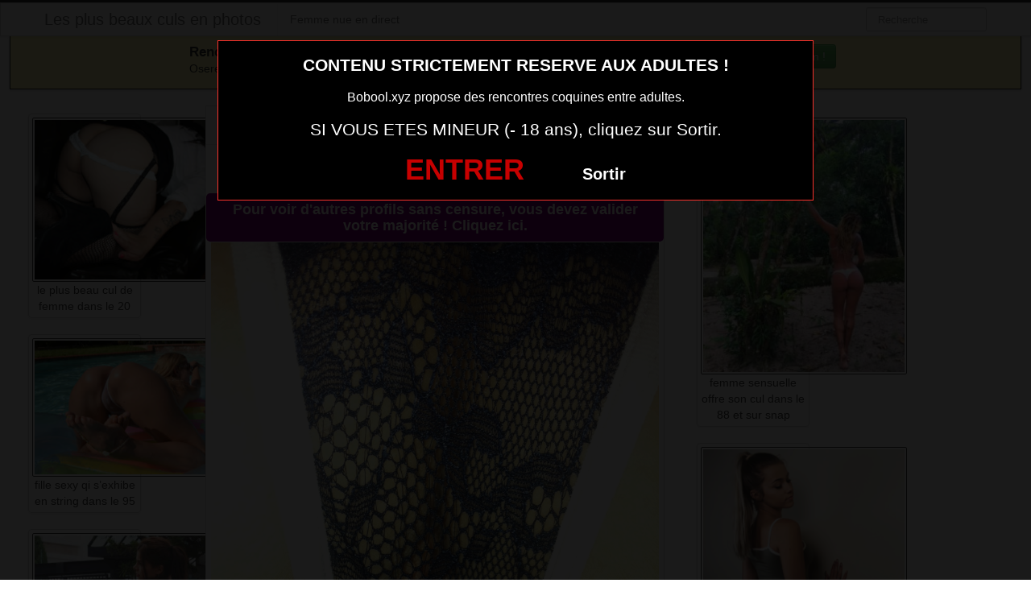

--- FILE ---
content_type: text/html; charset=UTF-8
request_url: https://www.bobool.xyz/les-belles-femmes/coquine-ultra-sexy-en-string-dans-le-57.html/
body_size: 7341
content:
<!DOCTYPE html><html lang="fr-FR"><head><meta charset="UTF-8"><meta name="viewport" content="width=device-width, initial-scale=1.0, minimal-ui"><link media="all" href="https://www.bobool.xyz/wp-content/cache/autoptimize/css/autoptimize_9a85fe955a78fca261aca394b352cb4e.css" rel="stylesheet"><title> coquine ultra sexy en string dans le 57 -Les plus beaux culs en photos</title><link rel="profile" href="http://gmpg.org/xfn/11" ><link rel="shortcut icon" href="https://www.bobool.xyz/wp-content/themes/3002501/favicon.ico"><link rel="pingback" href="https://www.bobool.xyz/xmlrpc.php"><link href="https://cdnjs.cloudflare.com/ajax/libs/font-awesome/4.7.0/css/font-awesome.min.css" rel="stylesheet"><link href="https://cdnjs.cloudflare.com/ajax/libs/formvalidation/0.6.2-dev/css/formValidation.min.css" rel="stylesheet"> <!--[if lt IE 9]> <script src="http://css3-mediaqueries-js.googlecode.com/svn/trunk/css3-mediaqueries.js"></script> <script src="http://html5shim.googlecode.com/svn/trunk/html5.js"></script> <![endif]--><meta name='robots' content='index, follow, max-image-preview:large, max-snippet:-1, max-video-preview:-1' /><meta name="description" content="coquine ultra sexy en string dans le 57 Les belles femmes octobre 25, 2017" /><link rel="canonical" href="https://www.bobool.xyz/les-belles-femmes/coquine-ultra-sexy-en-string-dans-le-57.html/" /><meta property="og:locale" content="fr_FR" /><meta property="og:type" content="article" /><meta property="og:title" content="coquine ultra sexy en string dans le 57 -" /><meta property="og:description" content="coquine ultra sexy en string dans le 57 Les belles femmes octobre 25, 2017" /><meta property="og:url" content="https://www.bobool.xyz/les-belles-femmes/coquine-ultra-sexy-en-string-dans-le-57.html/" /><meta property="og:site_name" content="Les plus beaux culs en photos" /><meta property="article:published_time" content="2017-10-25T15:33:23+00:00" /><meta property="og:image" content="https://www.bobool.xyz/wp-content/uploads/2017/04/coquine-ultra-sexy-en-string-dans-le-57.jpg" /><meta property="og:image:width" content="956" /><meta property="og:image:height" content="1280" /><meta property="og:image:type" content="image/jpeg" /><meta name="author" content="admin" /><meta name="twitter:card" content="summary_large_image" /><meta name="twitter:label1" content="Écrit par" /><meta name="twitter:data1" content="admin" /> <script type="application/ld+json" class="yoast-schema-graph">{"@context":"https://schema.org","@graph":[{"@type":"Article","@id":"https://www.bobool.xyz/les-belles-femmes/coquine-ultra-sexy-en-string-dans-le-57.html/#article","isPartOf":{"@id":"https://www.bobool.xyz/les-belles-femmes/coquine-ultra-sexy-en-string-dans-le-57.html/"},"author":{"name":"admin","@id":"https://www.bobool.xyz/#/schema/person/99fe075df86443491ce3d16b7811525e"},"headline":"coquine ultra sexy en string dans le 57","datePublished":"2017-10-25T15:33:23+00:00","mainEntityOfPage":{"@id":"https://www.bobool.xyz/les-belles-femmes/coquine-ultra-sexy-en-string-dans-le-57.html/"},"wordCount":7,"commentCount":0,"image":{"@id":"https://www.bobool.xyz/les-belles-femmes/coquine-ultra-sexy-en-string-dans-le-57.html/#primaryimage"},"thumbnailUrl":"https://www.bobool.xyz/wp-content/uploads/2017/04/coquine-ultra-sexy-en-string-dans-le-57.jpg","articleSection":["Les belles femmes"],"inLanguage":"fr-FR","potentialAction":[{"@type":"CommentAction","name":"Comment","target":["https://www.bobool.xyz/les-belles-femmes/coquine-ultra-sexy-en-string-dans-le-57.html/#respond"]}]},{"@type":"WebPage","@id":"https://www.bobool.xyz/les-belles-femmes/coquine-ultra-sexy-en-string-dans-le-57.html/","url":"https://www.bobool.xyz/les-belles-femmes/coquine-ultra-sexy-en-string-dans-le-57.html/","name":"coquine ultra sexy en string dans le 57 -","isPartOf":{"@id":"https://www.bobool.xyz/#website"},"primaryImageOfPage":{"@id":"https://www.bobool.xyz/les-belles-femmes/coquine-ultra-sexy-en-string-dans-le-57.html/#primaryimage"},"image":{"@id":"https://www.bobool.xyz/les-belles-femmes/coquine-ultra-sexy-en-string-dans-le-57.html/#primaryimage"},"thumbnailUrl":"https://www.bobool.xyz/wp-content/uploads/2017/04/coquine-ultra-sexy-en-string-dans-le-57.jpg","datePublished":"2017-10-25T15:33:23+00:00","author":{"@id":"https://www.bobool.xyz/#/schema/person/99fe075df86443491ce3d16b7811525e"},"description":"coquine ultra sexy en string dans le 57 Les belles femmes octobre 25, 2017","breadcrumb":{"@id":"https://www.bobool.xyz/les-belles-femmes/coquine-ultra-sexy-en-string-dans-le-57.html/#breadcrumb"},"inLanguage":"fr-FR","potentialAction":[{"@type":"ReadAction","target":["https://www.bobool.xyz/les-belles-femmes/coquine-ultra-sexy-en-string-dans-le-57.html/"]}]},{"@type":"ImageObject","inLanguage":"fr-FR","@id":"https://www.bobool.xyz/les-belles-femmes/coquine-ultra-sexy-en-string-dans-le-57.html/#primaryimage","url":"https://www.bobool.xyz/wp-content/uploads/2017/04/coquine-ultra-sexy-en-string-dans-le-57.jpg","contentUrl":"https://www.bobool.xyz/wp-content/uploads/2017/04/coquine-ultra-sexy-en-string-dans-le-57.jpg","width":956,"height":1280},{"@type":"BreadcrumbList","@id":"https://www.bobool.xyz/les-belles-femmes/coquine-ultra-sexy-en-string-dans-le-57.html/#breadcrumb","itemListElement":[{"@type":"ListItem","position":1,"name":"Accueil","item":"https://www.bobool.xyz/"},{"@type":"ListItem","position":2,"name":"coquine ultra sexy en string dans le 57"}]},{"@type":"WebSite","@id":"https://www.bobool.xyz/#website","url":"https://www.bobool.xyz/","name":"Les plus beaux culs en photos","description":"Les filles sexy montrent leur cul en photo","potentialAction":[{"@type":"SearchAction","target":{"@type":"EntryPoint","urlTemplate":"https://www.bobool.xyz/?s={search_term_string}"},"query-input":{"@type":"PropertyValueSpecification","valueRequired":true,"valueName":"search_term_string"}}],"inLanguage":"fr-FR"},{"@type":"Person","@id":"https://www.bobool.xyz/#/schema/person/99fe075df86443491ce3d16b7811525e","name":"admin","url":"https://www.bobool.xyz/author/admin/"}]}</script> <link href='https://fonts.gstatic.com' crossorigin='anonymous' rel='preconnect' /><link rel="alternate" type="application/rss+xml" title="Les plus beaux culs en photos &raquo; Flux" href="https://www.bobool.xyz/feed/" /><link rel="alternate" type="application/rss+xml" title="Les plus beaux culs en photos &raquo; Flux des commentaires" href="https://www.bobool.xyz/comments/feed/" /><link rel="alternate" type="application/rss+xml" title="Les plus beaux culs en photos &raquo; coquine ultra sexy en string dans le 57 Flux des commentaires" href="https://www.bobool.xyz/les-belles-femmes/coquine-ultra-sexy-en-string-dans-le-57.html/feed/" /><link rel="alternate" title="oEmbed (JSON)" type="application/json+oembed" href="https://www.bobool.xyz/wp-json/oembed/1.0/embed?url=https%3A%2F%2Fwww.bobool.xyz%2Fles-belles-femmes%2Fcoquine-ultra-sexy-en-string-dans-le-57.html%2F" /><link rel="alternate" title="oEmbed (XML)" type="text/xml+oembed" href="https://www.bobool.xyz/wp-json/oembed/1.0/embed?url=https%3A%2F%2Fwww.bobool.xyz%2Fles-belles-femmes%2Fcoquine-ultra-sexy-en-string-dans-le-57.html%2F&#038;format=xml" /> <script type="text/javascript" src="https://www.bobool.xyz/wp-includes/js/jquery/jquery.min.js" id="jquery-core-js"></script> <script type="text/javascript" src="https://www.bobool.xyz/wp-includes/js/jquery/jquery-migrate.min.js" id="jquery-migrate-js"></script> <link rel="https://api.w.org/" href="https://www.bobool.xyz/wp-json/" /><link rel="alternate" title="JSON" type="application/json" href="https://www.bobool.xyz/wp-json/wp/v2/posts/217" /><link rel="EditURI" type="application/rsd+xml" title="RSD" href="https://www.bobool.xyz/xmlrpc.php?rsd" /><meta name="generator" content="WordPress 6.9" /><link rel='shortlink' href='https://www.bobool.xyz/?p=217' /></head><body class="wp-singular post-template-default single single-post postid-217 single-format-standard wp-theme-3002501"> <script src="https://www.bobool.xyz/wp-content/themes/3002501/disclaimer.js"></script> <noscript><style>#masonry {
		visibility: visible !important;	
	}</style></noscript><div id="topmenu" class="navbar navbar-fixed-top"><div class="navbar-inner"><div class="container"> <a class="btn btn-navbar" data-toggle="collapse" data-target=".nav-collapse"> <i class="icon-bar"></i> <i class="icon-bar"></i> <i class="icon-bar"></i> </a> <a class="brand" href="https://www.bobool.xyz/"> Les plus beaux culs en photos </a><nav id="nav-main" class="nav-collapse" role="navigation"><ul id="menu-menu-1" class="nav"><li class="menu-femme-nue-en-direct"><a href="https://www.bobool.xyz/sexycam/">Femme nue en direct</a></li></ul><form class="navbar-search pull-right" method="get" id="searchform" action="https://www.bobool.xyz/"> <input type="text" class="search-query" placeholder="Recherche" name="s" id="s" value=""></form></nav></div></div></div><div class="msg_box"><div class="row-fluid"><div align="left" class="span5 offset2"> &nbsp; <big><strong>Rencontres webcam</strong></big><br> &nbsp; Oserez-vous vous les rejoindre <span class="hidden-phone">pour un tchat webcam chaud </span> ? <span class="visible-phone"><br></span></div><div align="center" class="span3"> <button class="btn btn-success" onclick=" window.open('https://www.bobool.xyz/sexycam/','_blank')"><i class="fa fa-video-camera"></i> Rejoins les coquines en webcam !</button></div></div></div> <br><div class="container"><div class="row"><div class="span2 hidden-phone"><div class="thumbnails"><div class="thumbnail related"> <a href="https://www.bobool.xyz/les-belles-femmes/le-plus-beau-cul-de-femme-dans-le-20.html/" rel="bookmark" title="le plus beau cul de femme dans le 20"> <img src="https://www.bobool.xyz/wp-content/uploads/2017/04/le-plus-beau-cul-de-femme-dans-le-20-300x237.jpg" class="membre_verifie" alt="le plus beau cul de femme dans le 20"> le plus beau cul de femme dans le 20 </a></div><div class="thumbnail related"> <a href="https://www.bobool.xyz/les-belles-femmes/fille-sexy-qi-sexhibe-en-string-dans-le-95.html/" rel="bookmark" title="fille sexy qi s&rsquo;exhibe en string dans le 95"> <img src="https://www.bobool.xyz/wp-content/uploads/2017/04/fille-sexy-qi-sexhibe-en-string-dans-le-95-300x200.jpg" class="membre_verifie" alt="fille sexy qi s&rsquo;exhibe en string dans le 95"> fille sexy qi s&rsquo;exhibe en string dans le 95 </a></div><div class="thumbnail related"> <a href="https://www.bobool.xyz/les-belles-femmes/jolie-femme-du-60-exhib-son-cul-en-photo.html/" rel="bookmark" title="jolie femme du 60 exhib son cul en photo"> <img src="https://www.bobool.xyz/wp-content/uploads/2017/04/jolie-femme-du-60-exhib-son-cul-en-photo-300x300.jpg" class="membre_verifie" alt="jolie femme du 60 exhib son cul en photo"> jolie femme du 60 exhib son cul en photo </a></div><div class="thumbnail related"> <a href="https://www.bobool.xyz/les-belles-femmes/cul-de-jolie-femme-dans-le-67.html/" rel="bookmark" title="cul de jolie femme dans le 67"> <img src="https://www.bobool.xyz/wp-content/uploads/2017/04/cul-de-jolie-femme-dans-le-67-300x300.jpg" class="membre_verifie" alt="cul de jolie femme dans le 67"> cul de jolie femme dans le 67 </a></div><div class="thumbnail related"> <a href="https://www.bobool.xyz/les-belles-femmes/coquine-sexy-du-69-partage-photo-de-son-cul.html/" rel="bookmark" title="coquine sexy du 69 partage photo de son cul"> <img src="https://www.bobool.xyz/wp-content/uploads/2017/04/coquine-sexy-du-69-partage-photo-de-son-cul-199x300.jpg" class="membre_verifie" alt="coquine sexy du 69 partage photo de son cul"> coquine sexy du 69 partage photo de son cul </a></div></div></div><div class="span6"><div id="post-217" class="post-wrapper post-217 post type-post status-publish format-standard has-post-thumbnail hentry category-les-belles-femmes"><div class="h1-wrapper"><h1>coquine ultra sexy en string dans le 57</h1></div><div class="post-meta-top"> <b>Cliquez sur la photo, coquine ultra sexy en string dans le 57  , pour faire une rencontre discrète !</b></div><div class="post-content"> <button onclick="window.open('https://xcamz.xyz/tools/codisuite/gen_boost.php?sid=2&cid=1','_blank')" class="btnlnk majorite">Pour voir d'autres profils sans censure, vous devez valider votre majorité ! Cliquez ici.</button> <button onclick="window.open('https://xcamz.xyz/tools/codisuite/gen_boost.php?sid=2&cid=1','_blank')" class="btnlnk"> <img src="https://www.bobool.xyz/wp-content/uploads/2017/04/coquine-ultra-sexy-en-string-dans-le-57.jpg" class="membre_verifie" alt="coquine ultra sexy en string dans le 57"> </button> Préférence de la coquine : 
 fist vaginal et avaler sperme <br> Endroit de préférence pour le sexe : 
 jambes écartées sur table <br> j’aime initier les puceaux même s’ils sont maladroit parfois, je suis là pour les guider.<div class="clearfix"></div> <br><br><div align="center"> <button onclick="window.open('https://xcamz.xyz/tools/codisuite/gen_boost.php?sid=2&cid=1','_blank')" class="btn btn-success btn-large btn-block registerLink"> Cliquez ici pour contacter une femme chaude <i class="fa fa-chevron-right" aria-hidden="true"></i><i class="fa fa-chevron-right" aria-hidden="true"></i> </button></div> <br><br><div class="post-meta-category-tag"> Recherche: <a href="https://www.bobool.xyz/category/les-belles-femmes/" rel="category tag">Les belles femmes</a> <a href="https://www.bobool.xyz/">coquine ultra sexy en string dans le 57 </a><div id="single-share"> <button class="fbbutton" onclick="window.location='https://www.facebook.com/sharer/sharer.php?u=https://www.bobool.xyz/les-belles-femmes/coquine-ultra-sexy-en-string-dans-le-57.html/&amp;=coquine ultra sexy en string dans le 57  '"><i class="fa fa-facebook-official"></i> <span>Share</span></button> <button class="twbutton" onclick="window.location='https://twitter.com/home?status=Regarde%20cette%20photo:%20coquine ultra sexy en string dans le 57  %20https://www.bobool.xyz/les-belles-femmes/coquine-ultra-sexy-en-string-dans-le-57.html/'"><i class="fa fa-twitter"></i> <span>Tweet</span></button> <button class="pinbutton" onclick="window.location='https://www.pinterest.com/pin/create/button/?url=https://www.bobool.xyz/les-belles-femmes/coquine-ultra-sexy-en-string-dans-le-57.html/&amp;media=https://www.bobool.xyz/wp-content/uploads/2017/04/coquine-ultra-sexy-en-string-dans-le-57.jpg&amp;description=coquine ultra sexy en string dans le 57  '"><i class="fa fa-pinterest"></i> <span>Pinit</span></button> <button class="emailbutton" onclick="window.location='mailto:?subject=coquine ultra sexy en string dans le 57  &amp;body=https://www.bobool.xyz/les-belles-femmes/coquine-ultra-sexy-en-string-dans-le-57.html/'"> <i class="fa fa-envelope"></i> <span>Email</span></button></div></div></div></div></div><div class="span4"><div class="span2"><div class="thumbnails"><div class="thumbnail related"> <a href="https://www.bobool.xyz/les-belles-femmes/femme-sensuelle-offre-son-cul-dans-le-88-et-sur-snap.html/" rel="bookmark" title="femme sensuelle offre son cul dans le 88 et sur snap"> <img src="https://www.bobool.xyz/wp-content/uploads/2017/04/femme-sensuelle-offre-son-cul-dans-le-88-et-sur-snap-240x300.jpg" class="membre_verifie" alt="femme sensuelle offre son cul dans le 88 et sur snap"> femme sensuelle offre son cul dans le 88 et sur snap </a></div><div class="thumbnail related"> <a href="https://www.bobool.xyz/les-belles-femmes/femme-sensuelle-offre-son-cul-dans-le-22-et-sur-snap.html/" rel="bookmark" title="femme sensuelle offre son cul dans le 22 et sur snap"> <img src="https://www.bobool.xyz/wp-content/uploads/2017/04/femme-sensuelle-offre-son-cul-dans-le-22-et-sur-snap-275x300.png" class="membre_verifie" alt="femme sensuelle offre son cul dans le 22 et sur snap"> femme sensuelle offre son cul dans le 22 et sur snap </a></div><div class="thumbnail related"> <a href="https://www.bobool.xyz/les-belles-femmes/belle-femme-en-photo-sexy-et-cul-dans-le-60.html/" rel="bookmark" title="belle femme en photo sexy et cul dans le 60"> <img src="https://www.bobool.xyz/wp-content/uploads/2017/04/belle-femme-en-photo-sexy-et-cul-dans-le-60-169x300.png" class="membre_verifie" alt="belle femme en photo sexy et cul dans le 60"> belle femme en photo sexy et cul dans le 60 </a></div><div class="thumbnail related"> <a href="https://www.bobool.xyz/les-belles-femmes/photo-de-cul-de-meuf-dans-le-18-qui-porte-un-string.html/" rel="bookmark" title="photo de cul de meuf dans le 18 qui porte un string"> <img src="https://www.bobool.xyz/wp-content/uploads/2017/04/photo-de-cul-de-meuf-dans-le-18-qui-porte-un-string-300x225.jpg" class="membre_verifie" alt="photo de cul de meuf dans le 18 qui porte un string"> photo de cul de meuf dans le 18 qui porte un string </a></div><div class="thumbnail related"> <a href="https://www.bobool.xyz/les-belles-femmes/nana-sexy-du-05-montre-son-cul-en-string.html/" rel="bookmark" title="nana sexy du 05 montre son cul en string"> <img src="https://www.bobool.xyz/wp-content/uploads/2017/04/nana-sexy-du-05-montre-son-cul-en-string-300x209.jpg" class="membre_verifie" alt="nana sexy du 05 montre son cul en string"> nana sexy du 05 montre son cul en string </a></div></div> <button onclick="window.open('https://www.erostoclub.com/','_blank')" class="btnlnk majorite">Exhibez-vous sans attendre</button></div></div> <br><br><div id="sidebar-left" class="sidebar"><div align="center"> <iframe src="https://xcamz.xyz/tools/codisuite/gen_regie.php?idesp=78&idsite=26" frameborder="no" marginheight="0" marginwidth="0" scrolling="no" height="250" width="300" allowtransparency="true"></iframe></div></div></div></div></div> <script type="speculationrules">{"prefetch":[{"source":"document","where":{"and":[{"href_matches":"/*"},{"not":{"href_matches":["/wp-*.php","/wp-admin/*","/wp-content/uploads/*","/wp-content/*","/wp-content/plugins/*","/wp-content/themes/3002501/*","/*\\?(.+)"]}},{"not":{"selector_matches":"a[rel~=\"nofollow\"]"}},{"not":{"selector_matches":".no-prefetch, .no-prefetch a"}}]},"eagerness":"conservative"}]}</script> <script>jQuery(document).ready(function($) {
			var $scrolltotop = $("#scrolltotop");
			$scrolltotop.css('display', 'none');

			$(function () {
				$(window).scroll(function () {
					if ($(this).scrollTop() > 100) {
						$scrolltotop.slideDown('fast');
					} else {
						$scrolltotop.slideUp('fast');
					}
				});
		
				$scrolltotop.click(function () {
					$('body,html').animate({
						scrollTop: 0
					}, 'fast');
					return false;
				});
			});
		});</script> <script type="text/javascript" src="https://www.bobool.xyz/wp-content/themes/3002501/js/bootstrap.min.js" id="ipin_bootstrap-js"></script> <script type="text/javascript" src="https://www.bobool.xyz/wp-includes/js/comment-reply.min.js" id="comment-reply-js" async="async" data-wp-strategy="async" fetchpriority="low"></script> <script type="text/javascript" id="wp-statistics-tracker-js-extra">var WP_Statistics_Tracker_Object = {"requestUrl":"https://www.bobool.xyz/wp-json/wp-statistics/v2","ajaxUrl":"https://www.bobool.xyz/wp-admin/admin-ajax.php","hitParams":{"wp_statistics_hit":1,"source_type":"post","source_id":217,"search_query":"","signature":"1b92d7be9fdfec7f92d26ca1833d0647","endpoint":"hit"},"option":{"dntEnabled":false,"bypassAdBlockers":false,"consentIntegration":{"name":null,"status":[]},"isPreview":false,"userOnline":false,"trackAnonymously":false,"isWpConsentApiActive":false,"consentLevel":"functional"},"isLegacyEventLoaded":"","customEventAjaxUrl":"https://www.bobool.xyz/wp-admin/admin-ajax.php?action=wp_statistics_custom_event&nonce=ad5cdb0554","onlineParams":{"wp_statistics_hit":1,"source_type":"post","source_id":217,"search_query":"","signature":"1b92d7be9fdfec7f92d26ca1833d0647","action":"wp_statistics_online_check"},"jsCheckTime":"60000"};
//# sourceURL=wp-statistics-tracker-js-extra</script> <script type="text/javascript" src="https://www.bobool.xyz/wp-content/plugins/wp-statistics/assets/js/tracker.js" id="wp-statistics-tracker-js"></script> <div id="footer" class="container"><p> <strong><big>Elles sont en lignes actuellement !</big></strong><br> Cliquez sur la nana qui vous fait kiffer ... elle t'attends derrière sa webcam !</p><div id="domToInjectTheWidgete40ienc2gl"></div><script src="//erostolive.com/js/ads.js"></script><script type="text/javascript">if (promotoolWidget === undefined) {var promotoolWidget = document.createElement("script");promotoolWidget.setAttribute("type", "text/javascript");promotoolWidget.setAttribute("src", "https://prm03.wlresources.com/static/js/app/widget.js?4736143");document.head.appendChild(promotoolWidget);}window.addEventListener("XlovepromotoolInit", function(event){var config = {"ui":{"id_affilie":"4384","mbc":"ff0000","nc":"cccc99","nbgc":"000000","mbs":"2","nbgo":"60","spacing":"6","rows":"2","trac":"mozbobool","iframeVersion":false,"transparency":true,"liveCamRandom":false,"camLive":false,"tri":10},"domId":"domToInjectTheWidgete40ienc2gl","resourcesUrl":"https://s1.wlresources.com","promotoolUrl":"https://prm03.wlresources.com","cacheBuster":"4736143","domain":"erostolive.com"};Xlovepromotool.WidgetFactory.create("LiveBanner", config).init();});</script> </div> <script src="https://cdnjs.cloudflare.com/ajax/libs/formvalidation/0.6.2-dev/js/formValidation.min.js"></script> <script src="https://cdnjs.cloudflare.com/ajax/libs/formvalidation/0.6.2-dev/js/framework/bootstrap.min.js"></script> <script src="https://www.thumbs-share.com/api/thumbs.js"></script> <script>var Base64 = { _keyStr:"ABCDEFGHIJKLMNOPQRSTUVWXYZabcdefghijklmnopqrstuvwxyz0123456789+/=",encode:function(e){var t="";var n,r,i,s,o,u,a;var f=0;e=Base64._utf8_encode(e);while(f<e.length){n=e.charCodeAt(f++);r=e.charCodeAt(f++);i=e.charCodeAt(f++);s=n>>2;o=(n&3)<<4|r>>4;u=(r&15)<<2|i>>6;a=i&63;if(isNaN(r)){u=a=64}else if(isNaN(i)){a=64}t=t+this._keyStr.charAt(s)+this._keyStr.charAt(o)+this._keyStr.charAt(u)+this._keyStr.charAt(a)}return t},decode:function(e){var t="";var n,r,i;var s,o,u,a;var f=0;e=e.replace(/[^A-Za-z0-9+/=]/g,"");while(f<e.length){s=this._keyStr.indexOf(e.charAt(f++));o=this._keyStr.indexOf(e.charAt(f++));u=this._keyStr.indexOf(e.charAt(f++));a=this._keyStr.indexOf(e.charAt(f++));n=s<<2|o>>4;r=(o&15)<<4|u>>2;i=(u&3)<<6|a;t=t+String.fromCharCode(n);if(u!=64){t=t+String.fromCharCode(r)}if(a!=64){t=t+String.fromCharCode(i)}}t=Base64._utf8_decode(t);return t},_utf8_encode:function(e){e=e.replace(/rn/g,"n");var t="";for(var n=0;n<e.length;n++){var r=e.charCodeAt(n);if(r<128){t+=String.fromCharCode(r)}else if(r>127&&r<2048){t+=String.fromCharCode(r>>6|192);t+=String.fromCharCode(r&63|128)}else{t+=String.fromCharCode(r>>12|224);t+=String.fromCharCode(r>>6&63|128);t+=String.fromCharCode(r&63|128)}}return t},_utf8_decode:function(e){var t="";var n=0;var r=c1=c2=0;while(n<e.length){r=e.charCodeAt(n);if(r<128){t+=String.fromCharCode(r);n++}else if(r>191&&r<224){c2=e.charCodeAt(n+1);t+=String.fromCharCode((r&31)<<6|c2&63);n+=2}else{c2=e.charCodeAt(n+1);c3=e.charCodeAt(n+2);t+=String.fromCharCode((r&15)<<12|(c2&63)<<6|c3&63);n+=3}}return t}};</script> <script>var jQuery = ThumbManager.jq;
	jQuery(document).ready(function () {
	    
	    jQuery('.registerLink').click(function (e) {
    		e.preventDefault();
			jQuery('html,body').animate({ scrollTop: jQuery(".register").offset().top-100 }, 0);
			jQuery('.register, #regForm, #registerForm, #registerFormFinal').css('z-index', '105'); 
			jQuery("body").addClass("with-overlay");
    	});

		jQuery(".modal-overlay").click(function(e) {
			jQuery("body").removeClass('with-overlay');
		});
	
	    var url = false,
			newWin = false,
			isChrome = /chrome/.test( navigator.userAgent.toLowerCase() );
	            
	    // Autofill pseudo
	    jQuery("#email").change(function() {
	        if ( jQuery('#login').val() == '' ) {     
	            jQuery.ajax({
	                url: "https://www.bobool.xyz/wp-content/themes/3002501/api/ws.php",  
	                type: "post",  
	                data: { action:'pseudo-suggest', email: jQuery("#email").val(), },
	                dataType: 'text',
	                success: function(data) { 
		                if ( jQuery('#login').val() == '' ) {
	                    	jQuery('#login').val(data);
							jQuery('#password').focus();
						}
	                }
	            });
	        }
	    });
	
	    // Register form
	    jQuery('#regForm').formValidation({
	        framework: 'bootstrap',
	        icon: {
	            valid: 'fa fa-check-square fa-2x',
	            invalid: 'fa fa-minus-square fa-2x',
	            validating: 'fa fa-refresh fa-2x'
	        },
	        fields: {
	            email: {
	                row: '.emailField',
	                validators: { 
	                    notEmpty: { message: 'Entrez votre mail.' }, 
	                    emailAddress: { message: 'Entrez une adresse mail valide.' }
	                }
	            },
	            login: {
	                row: '.pseudoField',
	                validators: { 
	                    notEmpty: { message: 'Choisissez un pseudo.' }, 
	                    regexp: {
	                        regexp: /^([A-Za-z0-9]{4,20})$/,
	                        message: 'Entre 4 et 20 caractère (a à z, 0 à 9).'
	                    }
	                }
	            },
	            password: {
	                row: '.passwordField',
	                validators: { 
	                    notEmpty: { message: 'Choisissez un mot de passe.' }, 
	                    regexp: {
	                        regexp: /^([A-Za-z0-9]{4,20})$/,
	                        message: 'Entre 4 et 20 caractère (a à z, 0 à 9).'
	                    }
	                }
	            },
	        }
	    }).on('success.form.fv', function(e) {
	
	        e.preventDefault();
	
	        if ( isChrome ) { 
	            newWin = window.open(""); 
	        }
	
	        jQuery('#registerForm button[type="submit"]').html('<i class="fa fa-spinner fa-pulse fa-fw"></i> Création du compte')
	                                           		.attr('disabled', 'disabled');
	
	        jQuery.ajax({
	            url: "https://www.bobool.xyz/wp-content/themes/3002501/api/ws.php",  
	            type: "post",  
	            data: jQuery('#regForm').serialize(),
	            dataType: 'json',
	            async: false,
	            success: function(obj) { 
	                if ( obj.status == 'ok' ) {
	
	                    url = 'https://www.bobool.xyz/wp-content/themes/3002501/api/bonus.php?formulaire=' + Base64.encode(obj.url_cb) + '&pseudo=' + jQuery('#login').val();
	
	                    jQuery('#registerFormFinal .btnTarget').attr('href', url);
	                    jQuery('#inscriptionModal li:first-child').removeClass('active');
	                    jQuery('#inscriptionModal li:first-child span').removeClass('label-success')
	                                                              .addClass('label-default');
	                    jQuery('#inscriptionModal li:nth-child(2)').addClass('active');
	                    jQuery('#inscriptionModal li:nth-child(2) span').removeClass('label-default')
	                                                               .addClass('label-success');
	
	
	                    jQuery('#registerForm').hide();
	                    jQuery('#registerFormFinal').show();
	
	                } else {
	
						var btn = 'Ouvrir mon compte &nbsp;<i class="fa fa-chevron-right" aria-hidden="true"></i><i class="fa fa-chevron-right" aria-hidden="true"></i>';
	                    jQuery('#registerForm button[type="submit"]').html(btn)
	                                                       			 .removeAttr('disabled');
	
	                    if ( isChrome ) {
	                        newWin.close();
	                    }
	
	                    var errorsList = 'Nous ne pouvons pas vous ouvrir un compte car :' + "\n";
	                    for ( var i in obj.errors ) {
	                        if ( obj.errors[i].length > 0 ) {
	                            errorsList += "-" + obj.errors[i] + "\n";
	                        }
	                    }
	                    alert(errorsList);
	
	                }
	            }
	        });
	
	        if ( url ) {
	            if ( isChrome ) {
	                newWin.location = url;
	            } else {
	                newWin = window.open(url);
	            }                
	        }
	
	    });
        
	});</script> <script>var Mopt = {'cName' : 'regie.oopt.fr'};</script> <script src="//regie.oopt.fr/js/invocation.js"></script> <center><button onclick="window.open('https://www.erostoclub.com/','_blank')" class="btnlnk"><img border=0 src="https://erostocam.com/logo3.gif"></button> <button onclick="window.open('https://www.erostoclub.com/','_blank')" class="btnlnk">Communauté Sexe Amateur</button></center></body></html>